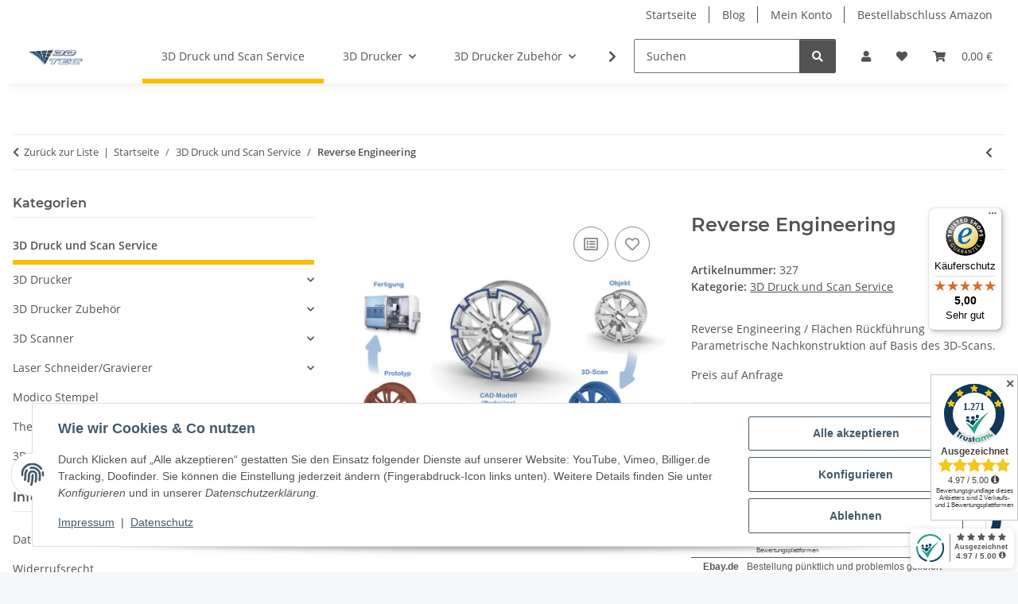

--- FILE ---
content_type: text/css
request_url: https://3dtec-ek.de/plugins/dlb_leasing/frontend/css/dlb-offer-card.css?v=1.3.0
body_size: 157
content:
.dlb-offer-card__leasing {
    border-radius: 6px;
    background: #0c54aa;
    color: white;
    margin-bottom: .5rem;
    padding: 1.25rem 1.25rem .25rem 1.25rem;
    font-size: 1rem;
}
.dlb-offer-card__leasing_link {
    border-radius: 6px;
    background: #0c54aa;
    color: white;
    margin-bottom: .5rem;
    padding: .25rem .25rem .25rem 1.25rem;
    font-size: 1rem;
}
.dlb-offer-card__boxlink {
    font-size: .75rem;
    color: white;
}
.dlb-offer-card__leasing_all {
    border-radius: 6px;
    background: #33A5FF;
    color: white;
    margin-bottom: .5rem;
    padding: 1.25rem 1.25rem .25rem 1.25rem;
    font-size: 1rem;
}
.dlb-offer-card__leasing-title {
    color: white;
    font-size: 1.5rem;
    margin-bottom: .25rem;
}
.dlb-offer-card__leasing-offer {
    margin-bottom: 0;
}
.dlb-offer-card__leasing-rate {
    font-size: 2rem;
}
.dlb-offer-card__rate-hint {
    font-size: .75rem;
}
.dlb-offer-card__rate-hint_all {
    font-size: .75rem;
    margin-top: 0;
    margin-bottom: 0;
}
.dlb-offer-card__vat-hint {
    font-size: .75rem;
}
.dlb-offer-card__rate-nr-hint {
    margin-bottom: .75rem;
}
.dlb-offer-card__vat-hint_link {
    margin-bottom: .75rem;
    font-size: .75rem;
    cursor: pointer;
}
.dlb-offer-card__vat-hint_link:hover {
    color: #33A5FF;
    margin-bottom: .75rem;
    font-size: .75rem;
    cursor: pointer;
}


--- FILE ---
content_type: text/css
request_url: https://3dtec-ek.de/plugins/dlb_leasing/frontend/css/dlb-offer-list.css?v=1.3.0
body_size: 67
content:
.dlb-offer-list {
    padding-left: 34px;
}
.dlb-offer-list__offer {
    display: flex;
    padding: 2px 0;
}
.dlb-offer-list__radio {
    margin: 2px 6px !important;
}
.dlb-offer-list__label {
    text-align: start;
    position: inherit !important;
    transform: none !important;
    pointer-events: all !important;
    cursor: default !important;
    text-transform: none !important;
    color: #606060 !important;
}
.dlb-offer-list__container {
    padding: 6px 0;
}


--- FILE ---
content_type: text/css
request_url: https://3dtec-ek.de/plugins/dlb_leasing/frontend/css/dlb-agreement.css?v=1.3.0
body_size: 19
content:
.dlb-agreement {
    display: flex;
    align-items: flex-start;
    padding: .25rem 0;
}

.dlb-agreement__text {
    text-align: start;
    font-size: .75rem;
    flex: 1;
}

.dlb-agreement__checkbox {
    margin:4px 5px 0 40px !important;
}


--- FILE ---
content_type: text/css
request_url: https://3dtec-ek.de/plugins/dlb_leasing/frontend/css/dlb-checkout.css?v=1.3.0
body_size: 282
content:
.dlb-checkout__payment-method-icon > img {
    width: 46px;
    height: auto;
}

.dlb-checkout__customer-type-confirm {
    display: flex;
    align-items: center;
}

.dlb-checkout__label {
    text-align: start;
    position: inherit !important;
    transform: none !important;
    pointer-events: all !important;
    cursor: default !important;
    text-transform: none !important;
    color: #606060 !important;
    left: auto !important;
}

.dlb-checkout__label_is-commercial {
    font-size: 0.875rem !important;
    margin-left: 6px !important;
    font-weight: bold !important;
}

.dlb-checkout__label_birthdate,
.dlb-checkout__label_since {
    font-size: 14px !important;
    padding: 8px 0 !important;
}

.dlb-checkout__commercial-offers_hidden {
    display: none;
}

.dlb-checkout__intro {
    margin-bottom: 2rem;
}

.dlb-checkout__commercial-since {
    display: flex;
    margin-bottom: 40px;
}

.dlb-checkout__commercial-since-month,
.dlb-checkout__commercial-since-year {
    width: 50%;
}

.dlb-checkout__commercial-since-select {
    padding: 6px;
    border-radius: 4px;
    width: 100%;
    color: #606060;
}

.dlb-checkout__birthdate {
    padding: 7px 0 24px 38px;
}

.dlb-checkout__birthdate-input {
    border: 1px #525252 solid;
    color: #606060;
    padding: 5px;
    border-radius: 5px;
}


--- FILE ---
content_type: text/javascript
request_url: https://widgets.trustedshops.com/js/X751CFCEFF64B274A491171A3662B9D3A.js
body_size: 1408
content:
((e,t)=>{const r={shopInfo:{tsId:"X751CFCEFF64B274A491171A3662B9D3A",name:"3dtec-ek.de",url:"3dtec-ek.de",language:"de",targetMarket:"DEU",ratingVariant:"WIDGET",eTrustedIds:{accountId:"acc-d9826049-bb6f-45ef-b312-1c1ae1c0d5cb",channelId:"chl-725e0bfe-52f8-45b7-a2c0-8462ca763596"},buyerProtection:{certificateType:"CLASSIC",certificateState:"PRODUCTION",mainProtectionCurrency:"EUR",classicProtectionAmount:100,maxProtectionDuration:30,plusProtectionAmount:2e4,basicProtectionAmount:100,firstCertified:"2021-10-27 00:00:00"},reviewSystem:{rating:{averageRating:5,averageRatingCount:3,overallRatingCount:6,distribution:{oneStar:0,twoStars:0,threeStars:0,fourStars:0,fiveStars:3}},reviews:[{average:5,buyerStatement:"Schnelle Reaktion nach dem Kauf, schneller Versand ins Ausland, freundliche Kommunikation und sehr konkurrenzfähiger Preis.",rawChangeDate:"2025-10-01T16:49:13.000Z",changeDate:"1.10.2025"},{average:5,buyerStatement:"Sehr zuvorkommend freundlich sehr hilfsbereit \nWeiter so \nMit freundlichen Grüßen Jürgen",rawChangeDate:"2025-09-22T08:00:11.000Z",changeDate:"22.9.2025"},{average:5,buyerStatement:"zügige und gute Lieferung",rawChangeDate:"2025-07-06T12:50:24.000Z",changeDate:"6.7.2025"}]},features:["SHOP_CONSUMER_MEMBERSHIP","GUARANTEE_RECOG_CLASSIC_INTEGRATION","DISABLE_REVIEWREQUEST_SENDING","MARS_EVENTS","MARS_REVIEWS","MARS_PUBLIC_QUESTIONNAIRE","MARS_QUESTIONNAIRE","REVIEWS_AUTO_COLLECTION"],consentManagementType:"OFF",urls:{profileUrl:"https://www.trustedshops.de/bewertung/info_X751CFCEFF64B274A491171A3662B9D3A.html",profileUrlLegalSection:"https://www.trustedshops.de/bewertung/info_X751CFCEFF64B274A491171A3662B9D3A.html#legal-info",reviewLegalUrl:"https://help.etrusted.com/hc/de/articles/23970864566162"},contractStartDate:"2020-05-19 00:00:00",shopkeeper:{name:"3D-TEC e.K.",street:"Cuxhavener Straße 6",country:"DE",city:"Düsseldorf",zip:"40221"},displayVariant:"full",variant:"full",twoLetterCountryCode:"DE"},"process.env":{STAGE:"prod"},externalConfig:{trustbadgeScriptUrl:"https://widgets.trustedshops.com/assets/trustbadge.js",cdnDomain:"widgets.trustedshops.com"},elementIdSuffix:"-98e3dadd90eb493088abdc5597a70810",buildTimestamp:"2026-01-14T08:47:53.566Z",buildStage:"prod"},a=r=>{const{trustbadgeScriptUrl:a}=r.externalConfig;let n=t.querySelector(`script[src="${a}"]`);n&&t.body.removeChild(n),n=t.createElement("script"),n.src=a,n.charset="utf-8",n.setAttribute("data-type","trustbadge-business-logic"),n.onerror=()=>{throw new Error(`The Trustbadge script could not be loaded from ${a}. Have you maybe selected an invalid TSID?`)},n.onload=()=>{e.trustbadge?.load(r)},t.body.appendChild(n)};"complete"===t.readyState?a(r):e.addEventListener("load",(()=>{a(r)}))})(window,document);